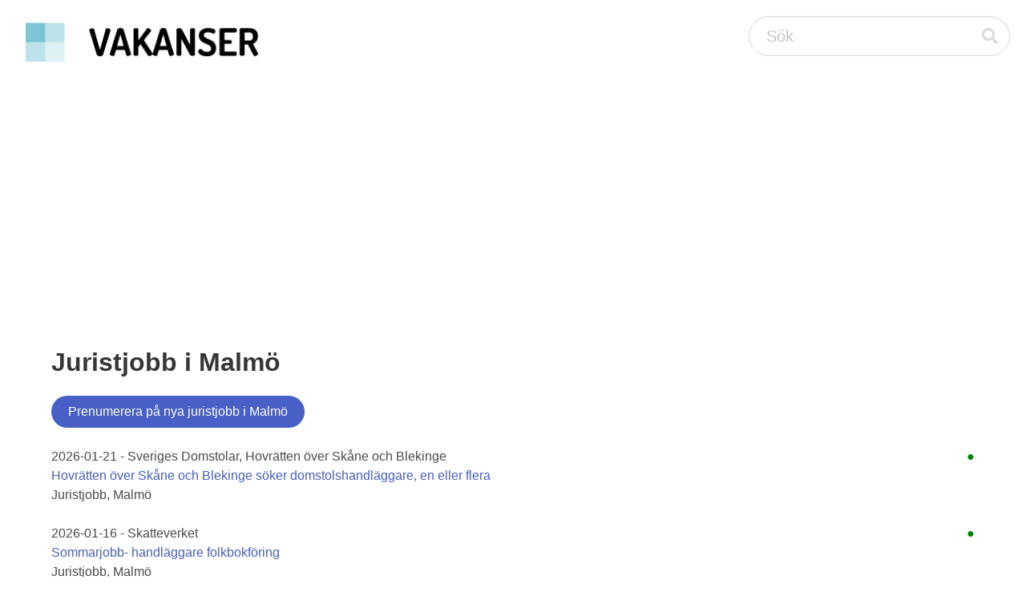

--- FILE ---
content_type: text/html;charset=UTF-8
request_url: https://vakanser.se/alla/juristjobb/i/malmo/
body_size: 2972
content:
<!DOCTYPE html> <html lang="sv"> <head> <script async src="https://pagead2.googlesyndication.com/pagead/js/adsbygoogle.js?client=ca-pub-2612945720435427" crossorigin="anonymous"></script> <meta name="viewport" content="width=device-width, initial-scale=1"/> <title>Juristjobb i Malmö</title> <meta name="google-site-verification" content="uxOyMS2bG_u2ItnwaKQNPU6MEUB3t6AVVVfYVQdds2M"/> <link rel="alternate" type="application/atom+xml" title="Juristjobb i Malmö" href="feed.xml"/> <link rel="stylesheet" href="/static/css/fontawesome/all.min.css"/> <link rel="stylesheet" href="/static/css/bulma.min.css"/> </head> <body> <nav class="navbar" style="padding-left: 20px; padding-right: 20px; padding-top: 20px;"> <div class="navbar-brand"> <a class="navbar-item" href="/"> <img src="/static/images/vakanser-logo.webp" width="291" height="50" style="max-height: none;" alt="Vakanser.se"/> </a> </div> <div class="navbar-end"> <div class="control has-icons-right"> <form action="/tagg/" method="post" id="search_box"> <input class="input is-medium is-rounded" type="text" placeholder="Sök" name="q"> <span class="icon is-medium is-right is-clickable" onclick="document.getElementById('search_box').submit();"> <i class="fas fa-search"></i> </span> </form> </div> </div> </nav> <section class="section"> <div class="container"><h1 class="title">Juristjobb i Malmö</h1> <form action="/signup/" method="post"> <input type="hidden" name="company_id" value="0"/> <input type="hidden" name="region_id" value="135"/> <input type="hidden" name="subcategory_id" value="120070"/> <input type="hidden" name="query_id" value="0"/> <button type="submit" class="button is-link is-rounded pull-right">Prenumerera på nya juristjobb i Malmö</button> </form> <br/> <span style="float: right; color: green;">&#9679;</span> 2026-01-21 - Sveriges Domstolar, Hovrätten över Skåne och Blekinge<br/> <a href="/jobb/hovratten+over+skane+och+blekinge+soker+domstolshandlaggare+en+eller+flera+2/">Hovrätten över Skåne och Blekinge söker domstolshandläggare, en eller flera</a><br/> Juristjobb, Malmö<br/> <br/> <span style="float: right; color: green;">&#9679;</span> 2026-01-16 - Skatteverket<br/> <a href="/jobb/sommarjobb-+handlaggare+folkbokforing+2/">Sommarjobb- handläggare folkbokföring</a><br/> Juristjobb, Malmö<br/> <br/> <span style="float: right; color: green;">&#9679;</span> 2026-01-15 - Sveriges Domstolar, Avdelningen för domstolsutveckling<br/> <a href="/jobb/chef+till+enheten+for+verksamhetsutveckling+7/">Chef till Enheten för verksamhetsutveckling</a><br/> Juristjobb, Malmö<br/> <br/> <span style="float: right; color: green;">&#9679;</span> 2026-01-15 - Skatteverket<br/> <a href="/jobb/sommarjobb+-+skattehandlaggare+inom+foretagsbeskattning/">Sommarjobb - skattehandläggare inom företagsbeskattning</a><br/> Juristjobb, Malmö<br/> <br/> <span style="float: right; color: green;">&#9679;</span> 2026-01-15 - Hyresgästföreningen<br/> <a href="/jobb/ar+du+var+nya+forhandlingsjurist/">Är du vår nya förhandlingsjurist?</a><br/> Juristjobb, Malmö<br/> <br/> <span style="float: right; color: green;">&#9679;</span> 2026-01-15 - Peab Sverige AB<br/> <a href="/jobb/bolagsjurist+malmo+2/">Bolagsjurist Malmö</a><br/> Juristjobb, Malmö<br/> <br/> <span style="float: right; color: green;">&#9679;</span> 2026-01-14 - Malmö kommun<br/> <a href="/jobb/forvaltningsjurist+till+gymnasie-+och+vuxenutbildningsforvaltningen+3/">Förvaltningsjurist till gymnasie- och vuxenutbildningsförvaltningen</a><br/> Juristjobb, Malmö<br/> <br/> <span style="float: right; color: green;">&#9679;</span> 2026-01-13 - Malmö kommun<br/> <a href="/jobb/stadsjurist+till+stadskontoret/">Stadsjurist till stadskontoret</a><br/> Juristjobb, Malmö<br/> <br/> <span style="float: right; color: green;">&#9679;</span> 2026-01-07 - Malmö kommun<br/> <a href="/jobb/jurist+till+stadsbyggnadskontoret+i+malmo+stad+2/">Jurist till stadsbyggnadskontoret i Malmö stad</a><br/> Juristjobb, Malmö<br/> <br/> <span style="float: right; color: green;">&#9679;</span> 2026-01-07 - Skatteverket<br/> <a href="/jobb/sommarjobb+-+skattehandlaggare+89/">Sommarjobb - skattehandläggare</a><br/> Juristjobb, Malmö<br/> <br/> <div> <a href="./2/"><button type="button" class="button is-link is-rounded pull-right" style="text-color: #fff;">Nästa sida &raquo;</button></a> <br style="clear: both;"/> <br/><br/><br/> <div class="buttons"> <button class="button is-rounded is-white is-hovered" style="pointer-events: none;">Taggar:</button> <a href="/hos/hyresgastforeningen/"><button class="button is-link is-rounded is-light">Hyresgästföreningen</button></a><span>&nbsp;</span> <a href="/hos/malmo+kommun/"><button class="button is-link is-rounded is-light">Malmö kommun</button></a><span>&nbsp;</span> <a href="/hos/peab+sverige/"><button class="button is-link is-rounded is-light">Peab Sverige</button></a><span>&nbsp;</span> <a href="/hos/skatteverket/"><button class="button is-link is-rounded is-light">Skatteverket</button></a><span>&nbsp;</span> <a href="/hos/sveriges+domstolar+avdelningen+for+domstolsutveckling/"><button class="button is-link is-rounded is-light">Sveriges Domstolar, Avdelningen för domstolsutveckling</button></a><span>&nbsp;</span> <a href="/hos/sveriges+domstolar+hovratten+over+skane+och+blekinge/"><button class="button is-link is-rounded is-light">Sveriges Domstolar, Hovrätten över Skåne och Blekinge</button></a><span>&nbsp;</span> </div> </div> <br style="clear: both;"> <form method="post" action="/subscribe/" class="form-inline"> <input type="hidden" name="company_id" value="0"/> <input type="hidden" name="region_id" value="135"/> <input type="hidden" name="subcategory_id" value="120070"/> <input type="hidden" name="query_id" value="0"/> <div form-group" id="subscribe" name="subscribe"> <b>Prenumerera på detta sökresultat</b><br/> Fyll i din e-postadress för att få e-postnotifiering när det dyker upp fler juristjobb i Malmö: <div class="pull-right form-group" style="padding-top: 10px;"> <input type="email" name="email" placeholder="Din mailadress" class="input is-medium is-rounded" required/> <input type="submit" value="Prenumerera" class="button is-link is-medium is-rounded"/><br/> <input type="text" name="mail" style="visibility: hidden;"/> </div> </div> </form> <br/><br/><br/></div> </section> <footer class="footer"> <div class="container"> <div class="columns"> <div class="column"> <div style="padding: 4px;"><b>Populära jobb</b></div> <div style="padding: 4px;"><a href="/jobb/lagermedarbetare+dagab+inkop+o+logistik+ab+i+landskrona+sommarjobb/">Lagermedarbetare Dagab Inköp &amp; Logistik ...</a></div> <div style="padding: 4px;"><a href="/jobb/transportledare+-+sommarvikariat+malmo/">Transportledare - Sommarvikariat, Malmö</a></div> <div style="padding: 4px;"><a href="/jobb/optical+design+coordinator/">Optical Design Coordinator</a></div> <div style="padding: 4px;"><a href="/jobb/vi+soker+en+nyfiken+och+driven+software+engineer+till+vart+team/">Vi söker en nyfiken och driven Software ...</a></div> <div style="padding: 4px;"><a href="/jobb/tim-+och+sommarvikariat+inom+hemtjanst+alingsas/">Tim- och sommarvikariat inom hemtjänst, ...</a></div> <div style="padding: 4px;"><a href="/jobb/lonespecialist+med+hr-kunskap+till+ponova+nordic+deltid/">Lönespecialist med HR-kunskap till Ponov ...</a></div> <div style="padding: 4px;"><a href="/jobb/lunds+pastorat+soker+hr-generalist/">Lunds pastorat söker HR-generalist</a></div> <div style="padding: 4px;"><a href="/jobb/miljo-+och+halsoskyddsinspektor+livsmedel+alkohol/">Miljö- och hälsoskyddsinspektör (livsmed ...</a></div> <div style="padding: 4px;"><a href="/jobb/adeccos+kund+thermo+fisher+soker+en+laboratorietekniker/">Adeccos kund Thermo Fisher söker en labo ...</a></div> <div style="padding: 4px;"><a href="/jobb/handlaggare+-djurens+halso-+och+sjukvard/">Handläggare -djurens hälso- och sjukvård ...</a></div> </div> <div class="column"> <div style="padding: 4px;"><b>Populära nyckelord</b></div> <div style="padding: 4px;"><a href="/tagg/strobogatan/">Ströbogatan</a></div> <div style="padding: 4px;"><a href="/tagg/ljudbehandling/">Ljudbehandling</a></div> <div style="padding: 4px;"><a href="/tagg/privatpersoners/">Privatpersoners</a></div> <div style="padding: 4px;"><a href="/tagg/goteborgslokalers/">Göteborgslokalers</a></div> <div style="padding: 4px;"><a href="/tagg/vreten/">Vreten</a></div> <div style="padding: 4px;"><a href="/tagg/skrivinlaring/">Skrivinläring</a></div> <div style="padding: 4px;"><a href="/tagg/ludvikatandlakarna+2/">Ludvikatandlakarna</a></div> <div style="padding: 4px;"><a href="/tagg/butiksfragor/">Butiksfrågor</a></div> <div style="padding: 4px;"><a href="/tagg/exicom/">Exicom</a></div> <div style="padding: 4px;"><a href="/tagg/forsamlingskarna/">Församlingskärna</a></div> </div> <div class="column"> <div style="padding: 4px;"><b>Nytillkomna arbetsgivare</b></div> <div style="padding: 4px;"><a href="/hos/ramklints+cafe/">Ramklints Café AB</a></div> <div style="padding: 4px;"><a href="/hos/matbutiken+vallebergsvagen/">Matbutiken Vällebergsvägen AB</a></div> <div style="padding: 4px;"><a href="/hos/lemon+hosting/">Lemon Hosting AB</a></div> <div style="padding: 4px;"><a href="/hos/astar+ab+haparanda/">Astar AB, Haparanda</a></div> <div style="padding: 4px;"><a href="/hos/ljusdals+kommun+sektor+valfard+aldreomsorg+hemtjanst/">Ljusdals kommun, Sektor Välfärd, Äldreom ...</a></div> <div style="padding: 4px;"><a href="/hos/klara+stad+ab+karlstad/">Klara Städ AB Karlstad</a></div> <div style="padding: 4px;"><a href="/hos/r+o+m+i+skelleftea/">R.O.M i Skellefteå AB</a></div> <div style="padding: 4px;"><a href="/hos/nt+management/">Nt Management AB</a></div> <div style="padding: 4px;"><a href="/hos/resen+arkan/">Resen, Arkan</a></div> <div style="padding: 4px;"><a href="/hos/culture+nation+nordic/">Culture Nation Nordic</a></div> </div> </div> </div> <br/> <hr/> <div class="columns is-vcentered is-centered"> <div> <strong>Vakanser.se</strong> 2007-<a href="/statistik/2026/01/21/">2026</a> &nbsp;|&nbsp; <a href="/">Skapa prenumeration på nya jobb</a> &nbsp;|&nbsp; <a href="/kontakt/">Arbetsgivare: Lägg upp en platsannons</a> &nbsp;|&nbsp; <a href="/">Om oss</a> &nbsp;|&nbsp; <a href="/kontakt/">Kontakta oss</a> </div> </div> </footer> </body> </html>





--- FILE ---
content_type: text/html; charset=utf-8
request_url: https://www.google.com/recaptcha/api2/aframe
body_size: 268
content:
<!DOCTYPE HTML><html><head><meta http-equiv="content-type" content="text/html; charset=UTF-8"></head><body><script nonce="Ul9Y_6RXKU95gFul2qPHEg">/** Anti-fraud and anti-abuse applications only. See google.com/recaptcha */ try{var clients={'sodar':'https://pagead2.googlesyndication.com/pagead/sodar?'};window.addEventListener("message",function(a){try{if(a.source===window.parent){var b=JSON.parse(a.data);var c=clients[b['id']];if(c){var d=document.createElement('img');d.src=c+b['params']+'&rc='+(localStorage.getItem("rc::a")?sessionStorage.getItem("rc::b"):"");window.document.body.appendChild(d);sessionStorage.setItem("rc::e",parseInt(sessionStorage.getItem("rc::e")||0)+1);localStorage.setItem("rc::h",'1768981784029');}}}catch(b){}});window.parent.postMessage("_grecaptcha_ready", "*");}catch(b){}</script></body></html>